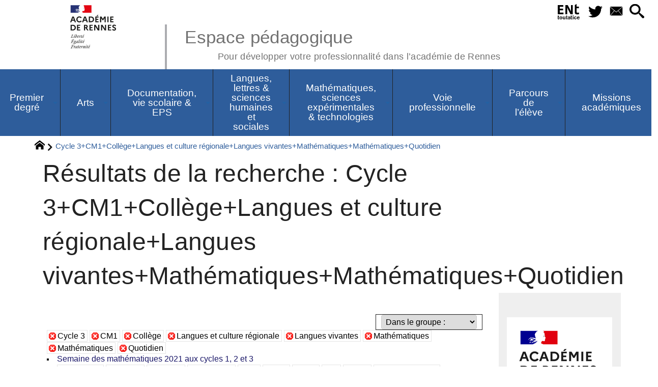

--- FILE ---
content_type: image/svg+xml
request_url: https://pedagogie.ac-rennes.fr/plugins-dist/_plugins_soyezcreateurs_/soyezcreateurs/images/icones/picto-defs.svg
body_size: 30304
content:
<svg xmlns="http://www.w3.org/2000/svg">
<defs>
<symbol id="icon-plus" viewBox="0 0 32 32">
<path d="M5.333 4h21.333c0.736 0 1.333 0.597 1.333 1.333v0 21.333c0 0.736-0.597 1.333-1.333 1.333v0h-21.333c-0.736 0-1.333-0.597-1.333-1.333v0-21.333c0-0.736 0.597-1.333 1.333-1.333v0zM6.667 6.667v18.667h18.667v-18.667h-18.667zM14.667 14.667v-5.333h2.667v5.333h5.333v2.667h-5.333v5.333h-2.667v-5.333h-5.333v-2.667h5.333z"></path>
</symbol><symbol id="icon-minus" viewBox="0 0 32 32">
<path d="M5.333 4h21.333c0.736 0 1.333 0.597 1.333 1.333v0 21.333c0 0.736-0.597 1.333-1.333 1.333v0h-21.333c-0.736 0-1.333-0.597-1.333-1.333v0-21.333c0-0.736 0.597-1.333 1.333-1.333v0zM6.667 6.667v18.667h18.667v-18.667h-18.667zM9.333 14.667h13.333v2.667h-13.333v-2.667z"></path>
</symbol><symbol id="icon-fb" viewBox="0 0 32 32">
<path d="M29 0h-26c-1.65 0-3 1.35-3 3v26c0 1.65 1.35 3 3 3h13v-14h-4v-4h4v-2c0-3.306 2.694-6 6-6h4v4h-4c-1.1 0-2 0.9-2 2v2h6l-1 4h-5v14h9c1.65 0 3-1.35 3-3v-26c0-1.65-1.35-3-3-3z"></path>
</symbol><symbol id="icon-insta" viewBox="0 0 32 32">
<path d="M16 2.881c4.275 0 4.781 0.019 6.462 0.094 1.563 0.069 2.406 0.331 2.969 0.55 0.744 0.288 1.281 0.638 1.837 1.194 0.563 0.563 0.906 1.094 1.2 1.838 0.219 0.563 0.481 1.412 0.55 2.969 0.075 1.688 0.094 2.194 0.094 6.463s-0.019 4.781-0.094 6.463c-0.069 1.563-0.331 2.406-0.55 2.969-0.288 0.744-0.637 1.281-1.194 1.837-0.563 0.563-1.094 0.906-1.837 1.2-0.563 0.219-1.413 0.481-2.969 0.55-1.688 0.075-2.194 0.094-6.463 0.094s-4.781-0.019-6.463-0.094c-1.563-0.069-2.406-0.331-2.969-0.55-0.744-0.288-1.281-0.637-1.838-1.194-0.563-0.563-0.906-1.094-1.2-1.837-0.219-0.563-0.481-1.413-0.55-2.969-0.075-1.688-0.094-2.194-0.094-6.463s0.019-4.781 0.094-6.463c0.069-1.563 0.331-2.406 0.55-2.969 0.288-0.744 0.638-1.281 1.194-1.838 0.563-0.563 1.094-0.906 1.838-1.2 0.563-0.219 1.412-0.481 2.969-0.55 1.681-0.075 2.188-0.094 6.463-0.094zM16 0c-4.344 0-4.887 0.019-6.594 0.094-1.7 0.075-2.869 0.35-3.881 0.744-1.056 0.412-1.95 0.956-2.837 1.85-0.894 0.888-1.438 1.781-1.85 2.831-0.394 1.019-0.669 2.181-0.744 3.881-0.075 1.713-0.094 2.256-0.094 6.6s0.019 4.887 0.094 6.594c0.075 1.7 0.35 2.869 0.744 3.881 0.413 1.056 0.956 1.95 1.85 2.837 0.887 0.887 1.781 1.438 2.831 1.844 1.019 0.394 2.181 0.669 3.881 0.744 1.706 0.075 2.25 0.094 6.594 0.094s4.888-0.019 6.594-0.094c1.7-0.075 2.869-0.35 3.881-0.744 1.050-0.406 1.944-0.956 2.831-1.844s1.438-1.781 1.844-2.831c0.394-1.019 0.669-2.181 0.744-3.881 0.075-1.706 0.094-2.25 0.094-6.594s-0.019-4.887-0.094-6.594c-0.075-1.7-0.35-2.869-0.744-3.881-0.394-1.063-0.938-1.956-1.831-2.844-0.887-0.887-1.781-1.438-2.831-1.844-1.019-0.394-2.181-0.669-3.881-0.744-1.712-0.081-2.256-0.1-6.6-0.1v0zM16 7.781c-4.537 0-8.219 3.681-8.219 8.219s3.681 8.219 8.219 8.219 8.219-3.681 8.219-8.219c0-4.537-3.681-8.219-8.219-8.219zM16 21.331c-2.944 0-5.331-2.387-5.331-5.331s2.387-5.331 5.331-5.331c2.944 0 5.331 2.387 5.331 5.331s-2.387 5.331-5.331 5.331zM26.462 7.456c0 1.060-0.859 1.919-1.919 1.919s-1.919-0.859-1.919-1.919c0-1.060 0.859-1.919 1.919-1.919s1.919 0.859 1.919 1.919z"></path>
</symbol><symbol id="icon-linkedin" viewBox="0 0 32 32">
<path d="M29 0h-26c-1.65 0-3 1.35-3 3v26c0 1.65 1.35 3 3 3h26c1.65 0 3-1.35 3-3v-26c0-1.65-1.35-3-3-3zM12 26h-4v-14h4v14zM10 10c-1.106 0-2-0.894-2-2s0.894-2 2-2c1.106 0 2 0.894 2 2s-0.894 2-2 2zM26 26h-4v-8c0-1.106-0.894-2-2-2s-2 0.894-2 2v8h-4v-14h4v2.481c0.825-1.131 2.087-2.481 3.5-2.481 2.488 0 4.5 2.238 4.5 5v9z"></path>
</symbol><symbol id="icon-pinterest" viewBox="0 0 32 32">
<path d="M16 2.138c-7.656 0-13.863 6.206-13.863 13.863 0 5.875 3.656 10.887 8.813 12.906-0.119-1.094-0.231-2.781 0.050-3.975 0.25-1.081 1.625-6.887 1.625-6.887s-0.412-0.831-0.412-2.056c0-1.925 1.119-3.369 2.506-3.369 1.181 0 1.756 0.887 1.756 1.95 0 1.188-0.756 2.969-1.15 4.613-0.331 1.381 0.688 2.506 2.050 2.506 2.462 0 4.356-2.6 4.356-6.35 0-3.319-2.387-5.638-5.787-5.638-3.944 0-6.256 2.956-6.256 6.019 0 1.194 0.456 2.469 1.031 3.163 0.113 0.137 0.131 0.256 0.094 0.4-0.106 0.438-0.338 1.381-0.387 1.575-0.063 0.256-0.2 0.306-0.463 0.188-1.731-0.806-2.813-3.337-2.813-5.369 0-4.375 3.175-8.387 9.156-8.387 4.806 0 8.544 3.425 8.544 8.006 0 4.775-3.012 8.625-7.194 8.625-1.406 0-2.725-0.731-3.175-1.594 0 0-0.694 2.644-0.863 3.294-0.313 1.206-1.156 2.712-1.725 3.631 1.3 0.4 2.675 0.619 4.106 0.619 7.656 0 13.863-6.206 13.863-13.863 0-7.662-6.206-13.869-13.863-13.869z"></path>
</symbol><symbol id="icon-tw" viewBox="0 0 32 32">
<path d="M32 7.075c-1.175 0.525-2.444 0.875-3.769 1.031 1.356-0.813 2.394-2.1 2.887-3.631-1.269 0.75-2.675 1.3-4.169 1.594-1.2-1.275-2.906-2.069-4.794-2.069-3.625 0-6.563 2.938-6.563 6.563 0 0.512 0.056 1.012 0.169 1.494-5.456-0.275-10.294-2.888-13.531-6.862-0.563 0.969-0.887 2.1-0.887 3.3 0 2.275 1.156 4.287 2.919 5.463-1.075-0.031-2.087-0.331-2.975-0.819 0 0.025 0 0.056 0 0.081 0 3.181 2.263 5.838 5.269 6.437-0.55 0.15-1.131 0.231-1.731 0.231-0.425 0-0.831-0.044-1.237-0.119 0.838 2.606 3.263 4.506 6.131 4.563-2.25 1.762-5.075 2.813-8.156 2.813-0.531 0-1.050-0.031-1.569-0.094 2.913 1.869 6.362 2.95 10.069 2.95 12.075 0 18.681-10.006 18.681-18.681 0-0.287-0.006-0.569-0.019-0.85 1.281-0.919 2.394-2.075 3.275-3.394z"></path>
</symbol><symbol id="icon-mastodon" viewBox="0 0 32 32">
<path d="M28.436 11.421c0-5.785-3.791-7.48-3.791-7.48-1.911-0.877-5.192-1.247-8.601-1.275h-0.084c-3.409 0.028-6.688 0.397-8.6 1.275 0 0-3.791 1.696-3.791 7.48 0 1.324-0.025 2.908 0.016 4.588 0.137 5.657 1.037 11.233 6.268 12.617 2.412 0.639 4.483 0.772 6.149 0.68 3.024-0.168 4.721-1.079 4.721-1.079l-0.1-2.195s-2.161 0.681-4.588 0.599c-2.405-0.083-4.943-0.259-5.332-3.212-0.034-0.241-0.053-0.518-0.053-0.801 0-0.010 0-0.019 0-0.029v0.001s2.36 0.577 5.352 0.715c1.829 0.084 3.544-0.107 5.287-0.315 3.341-0.399 6.251-2.457 6.616-4.339 0.579-2.964 0.531-7.232 0.531-7.232zM23.965 18.875h-2.775v-6.799c0-1.433-0.603-2.16-1.809-2.16-1.333 0-2.001 0.863-2.001 2.569v3.721h-2.759v-3.721c0-1.707-0.668-2.569-2.003-2.569-1.207 0-1.809 0.728-1.809 2.16v6.799h-2.775v-7.004c0-1.432 0.364-2.569 1.097-3.411 0.755-0.841 1.743-1.273 2.971-1.273 1.42 0 2.496 0.545 3.207 1.637l0.691 1.159 0.692-1.159c0.711-1.092 1.787-1.637 3.207-1.637 1.227 0 2.216 0.432 2.971 1.273 0.732 0.841 1.096 1.979 1.096 3.411v7.004z"></path>
</symbol>
<symbol id="icon-viadeo" viewBox="0 0 23 32">
<path d="M18.75 19.75c0 2.554-0.893 4.804-2.625 6.679-1.804 1.964-4.089 2.875-6.75 2.875-2.643 0-4.946-0.893-6.75-2.875-1.732-1.875-2.625-4.125-2.625-6.679 0-5.304 4-9.643 9.375-9.643 1.107 0 2.214 0.179 3.25 0.554-0.357 0.696-0.607 1.464-0.696 2.25-0.804-0.339-1.679-0.5-2.554-0.5-4.054 0-7.036 3.464-7.036 7.393 0 4 2.964 7.268 7.036 7.268s7.018-3.268 7.018-7.268c0-1.018-0.179-2.018-0.571-2.964 0.786-0.161 1.536-0.464 2.196-0.875 0.5 1.196 0.732 2.5 0.732 3.786zM15.107 16.375c0 4.5-1.821 8.25-5.679 10.679l-0.25 0.018c-0.375 0-0.75-0.036-1.107-0.089 5.161-1.964 6.107-9.804 6.107-14.589 0-0.607 0-1.232-0.054-1.839 0.643 1.875 0.982 3.839 0.982 5.821zM14.125 10.518v0.036c-0.929-2.732-2.214-5.375-3.679-7.857 2.25 1.518 3.482 5.196 3.679 7.821zM18.482 14.143c-1.107 0-2.089-0.589-2.857-1.339 1.821-1 4.125-2.554 5.179-4.411 0.125-0.25 0.339-0.714 0.375-1-1.036 2.321-3.679 4.143-6.143 4.714-0.393-0.607-0.625-1.286-0.625-2.018 0-0.857 0.429-2 1.071-2.625 0.732-0.696 1.821-1.054 2.804-1.321 1.429-0.393 2.589-1.5 3.214-2.839 0.929 1.321 1.321 2.929 1.321 4.518 0 0.804-0.125 2.268-0.429 3.036-0.661 1.607-2 3.286-3.911 3.286z"></path>
</symbol><symbol id="icon-yt" viewBox="0 0 32 32">
<path d="M31.681 9.6c0 0-0.313-2.206-1.275-3.175-1.219-1.275-2.581-1.281-3.206-1.356-4.475-0.325-11.194-0.325-11.194-0.325h-0.012c0 0-6.719 0-11.194 0.325-0.625 0.075-1.987 0.081-3.206 1.356-0.963 0.969-1.269 3.175-1.269 3.175s-0.319 2.588-0.319 5.181v2.425c0 2.587 0.319 5.181 0.319 5.181s0.313 2.206 1.269 3.175c1.219 1.275 2.819 1.231 3.531 1.369 2.563 0.244 10.881 0.319 10.881 0.319s6.725-0.012 11.2-0.331c0.625-0.075 1.988-0.081 3.206-1.356 0.962-0.969 1.275-3.175 1.275-3.175s0.319-2.587 0.319-5.181v-2.425c-0.006-2.588-0.325-5.181-0.325-5.181zM12.694 20.15v-8.994l8.644 4.513-8.644 4.481z"></path>
</symbol><symbol id="icon-share2" viewBox="0 0 32 32">
<path d="M27 21.714c-1.411 0-2.685 0.586-3.594 1.526l-13.469-6.734c0.041-0.258 0.063-0.522 0.063-0.791s-0.022-0.534-0.063-0.791l13.469-6.734c0.909 0.94 2.183 1.526 3.594 1.526 2.761 0 5-2.239 5-5s-2.239-5-5-5-5 2.239-5 5c0 0.269 0.022 0.534 0.063 0.791l-13.469 6.734c-0.909-0.94-2.183-1.526-3.594-1.526-2.761 0-5 2.239-5 5s2.239 5 5 5c1.411 0 2.685-0.586 3.594-1.526l13.469 6.734c-0.041 0.258-0.063 0.522-0.063 0.791 0 2.761 2.239 5 5 5s5-2.239 5-5c0-2.761-2.239-5-5-5z"></path>
</symbol><symbol id="icon-home" viewBox="0 0 32 32">
<path d="M32 18.166l-16-12.42-16 12.42v-5.064l16-12.42 16 12.42zM28 17.714v12h-8v-8h-8v8h-8v-12l12-9z"></path>
</symbol><symbol id="icon-location" viewBox="0 0 32 32">
<path d="M16 0c-5.523 0-10 4.477-10 10 0 10 10 22 10 22s10-12 10-22c0-5.523-4.477-10-10-10zM16 16c-3.314 0-6-2.686-6-6s2.686-6 6-6 6 2.686 6 6-2.686 6-6 6z"></path>
</symbol><symbol id="icon-switch" viewBox="0 0 32 32">
<path d="M20 4.581v4.249c1.131 0.494 2.172 1.2 3.071 2.099 1.889 1.889 2.929 4.4 2.929 7.071s-1.040 5.182-2.929 7.071c-1.889 1.889-4.4 2.929-7.071 2.929s-5.182-1.040-7.071-2.929c-1.889-1.889-2.929-4.4-2.929-7.071s1.040-5.182 2.929-7.071c0.899-0.899 1.94-1.606 3.071-2.099v-4.249c-5.783 1.721-10 7.077-10 13.419 0 7.732 6.268 14 14 14s14-6.268 14-14c0-6.342-4.217-11.698-10-13.419zM14 0h4v16h-4z"></path>
</symbol><symbol id="icon-information" viewBox="0 0 32 32">
<path d="M14 9.5c0-0.825 0.675-1.5 1.5-1.5h1c0.825 0 1.5 0.675 1.5 1.5v1c0 0.825-0.675 1.5-1.5 1.5h-1c-0.825 0-1.5-0.675-1.5-1.5v-1z"></path>
<path d="M20 24h-8v-2h2v-6h-2v-2h6v8h2z"></path>
<path d="M16 0c-8.837 0-16 7.163-16 16s7.163 16 16 16 16-7.163 16-16-7.163-16-16-16zM16 29c-7.18 0-13-5.82-13-13s5.82-13 13-13 13 5.82 13 13-5.82 13-13 13z"></path>
</symbol><symbol id="icon-phone" viewBox="0 0 32 32">
<path d="M22 20c-2 2-2 4-4 4s-4-2-6-4-4-4-4-6 2-2 4-4-4-8-6-8-6 6-6 6c0 4 4.109 12.109 8 16s12 8 16 8c0 0 6-4 6-6s-6-8-8-6z"></path>
</symbol><symbol id="icon-pushpin" viewBox="0 0 32 32">
<path d="M17 0l-3 3 3 3-7 8h-7l5.5 5.5-8.5 11.269v1.231h1.231l11.269-8.5 5.5 5.5v-7l8-7 3 3 3-3-15-15zM14 17l-2-2 7-7 2 2-7 7z"></path>
</symbol>
<symbol id="icon-menu" viewBox="0 0 32 32">
<path d="M0 5.714h32v2h-32v-2zM0 14.648h32v2h-32v-2zM0 23.714h32v2h-32v-2z"></path>
</symbol><symbol id="icon-paperplane" viewBox="0 0 32 32">
<path d="M3.363 4.128l4.875 19.348 9.467-3.018-8.448-10.298 10.902 9.56 8.853-2.77-25.649-12.822zM18.004 27.3v-5.324l-3.116 0.926 3.116 4.398z"></path>
</symbol><symbol id="icon-envelope" viewBox="0 0 32 32">
<path d="M16.015 18.575l-4.072-3.343-8.862 10.463h25.876l-8.863-10.567-4.079 3.447zM29.926 5.733h-27.815l13.908 11.698 13.907-11.698zM20.705 14.601l9.291 11.084v-18.952l-9.291 7.868zM2.004 6.733v18.952l9.291-11.084-9.291-7.868z"></path>
</symbol><symbol id="icon-chevron-thin-left" viewBox="0 0 32 32">
<path d="M22.226 27.183c0.429 0.435 0.429 1.134 0 1.566s-1.122 0.434-1.55 0l-12.528-12.653c-0.429-0.432-0.429-1.131 0-1.566l12.528-12.653c0.429-0.432 1.122-0.432 1.55 0 0.429 0.434 0.429 1.134 0 1.566l-11.426 11.87 11.426 11.869z"></path>
</symbol><symbol id="icon-chevron-thin-right" viewBox="0 0 32 32">
<path d="M21.2 15.314l-11.426-11.872c-0.429-0.432-0.429-1.131 0-1.566 0.429-0.432 1.122-0.432 1.55 0l12.528 12.653c0.429 0.434 0.429 1.134 0 1.566l-12.528 12.653c-0.429 0.434-1.122 0.432-1.55 0-0.429-0.43-0.429-1.131 0-1.566l11.426-11.867z"></path>
</symbol><symbol id="icon-chevron-thin-up" viewBox="0 0 32 32">
<path d="M16.816 10.926l-11.872 11.426c-0.432 0.429-1.131 0.429-1.566 0-0.432-0.429-0.432-1.122 0-1.55l12.653-12.528c0.434-0.429 1.134-0.429 1.566 0l12.653 12.528c0.434 0.429 0.432 1.122 0 1.55-0.43 0.429-1.131 0.429-1.566 0l-11.867-11.426z"></path>
</symbol><symbol id="icon-arrow-right2" viewBox="0 0 32 32">
<path d="M19.414 27.128l10-10c0.781-0.781 0.781-2.047 0-2.828l-10-10c-0.781-0.781-2.047-0.781-2.828 0s-0.781 2.047 0 2.828l6.586 6.586h-19.172c-1.105 0-2 0.895-2 2s0.895 2 2 2h19.172l-6.586 6.586c-0.39 0.39-0.586 0.902-0.586 1.414s0.195 1.024 0.586 1.414c0.781 0.781 2.047 0.781 2.828 0z"></path>
</symbol><symbol id="icon-user" viewBox="0 0 23 32">
<path d="M22.857 25.268c0 2.607-1.714 4.732-3.804 4.732h-15.25c-2.089 0-3.804-2.125-3.804-4.732 0-4.696 1.161-10.125 5.839-10.125 1.446 1.411 3.411 2.286 5.589 2.286s4.143-0.875 5.589-2.286c4.679 0 5.839 5.429 5.839 10.125zM18.286 9.429c0 3.786-3.071 6.857-6.857 6.857s-6.857-3.071-6.857-6.857 3.071-6.857 6.857-6.857 6.857 3.071 6.857 6.857z"></path>
</symbol><symbol id="icon-search" viewBox="0 0 32 32">
<path d="M31.008 26.945l-7.58-6.447c-0.784-0.705-1.622-1.029-2.299-0.998 1.789-2.096 2.87-4.815 2.87-7.787 0-6.627-5.373-12-12-12s-12 5.373-12 12 5.373 12 12 12c2.972 0 5.691-1.081 7.787-2.87-0.031 0.677 0.293 1.515 0.998 2.299l6.447 7.58c1.104 1.226 2.907 1.33 4.007 0.23s0.997-2.903-0.23-4.007zM12 19.714c-4.418 0-8-3.582-8-8s3.582-8 8-8 8 3.582 8 8-3.582 8-8 8z"></path>
</symbol><symbol id="icon-star-full" viewBox="0 0 32 32">
<path d="M32 12.408l-11.056-1.607-4.944-10.018-4.944 10.018-11.056 1.607 8 7.798-1.889 11.011 9.889-5.199 9.889 5.199-1.889-11.011 8-7.798z"></path>
</symbol>
<symbol id="icon-lock" viewBox="0 0 32 32">
<path d="M18.5 13.714h-0.5v-6c0-3.308-2.692-6-6-6h-4c-3.308 0-6 2.692-6 6v6h-0.5c-0.825 0-1.5 0.675-1.5 1.5v15c0 0.825 0.675 1.5 1.5 1.5h17c0.825 0 1.5-0.675 1.5-1.5v-15c0-0.825-0.675-1.5-1.5-1.5zM6 7.714c0-1.103 0.897-2 2-2h4c1.103 0 2 0.897 2 2v6h-8v-6z"></path>
</symbol><symbol id="icon-fax" viewBox="0 0 32 32">
<path d="M6.652 24.623h-4.231c-0.475-0.001-0.859-0.385-0.86-0.859v-11.994c0.001-0.474 0.385-0.859 0.86-0.859h3.166c-0.121-0.181-0.182-0.401-0.182-0.622h-2.984c-0.819 0-1.482 0.663-1.482 1.481v11.993c0 0.818 0.663 1.481 1.482 1.481h4.365c-0.103-0.186-0.147-0.405-0.135-0.621zM29.626 10.289h-3.138c0.055 0.201 0.056 0.42 0.001 0.622h3.137c0.474 0.001 0.858 0.385 0.859 0.859v11.993c-0.001 0.474-0.384 0.858-0.859 0.859h-4.886c0.101 0.187 0.143 0.407 0.129 0.622h4.757c0.818 0 1.48-0.663 1.481-1.481v-11.993c-0.001-0.818-0.663-1.481-1.481-1.481zM6.141 15.885c-0.355 0-0.656-0.201-0.849-0.472v0c-0.195-0.273-0.305-0.626-0.305-1.010v0-11.993c0.001-0.384 0.11-0.736 0.305-1.010v0c0.193-0.27 0.494-0.472 0.849-0.472v0h19.618c0.354 0 0.655 0.201 0.849 0.472v0c0.195 0.273 0.305 0.625 0.305 1.010v0 11.682h0.001v0.311c-0.001 0.383-0.11 0.736-0.305 1.009v0c-0.193 0.271-0.494 0.473-0.849 0.473v0l-19.619-0.001zM5.797 1.763c-0.11 0.151-0.19 0.383-0.189 0.646v0 11.993c-0.001 0.263 0.079 0.496 0.189 0.646v0c0.112 0.154 0.233 0.214 0.345 0.214v0h19.618c0.111 0 0.232-0.061 0.344-0.214v0c0.104-0.144 0.182-0.363 0.189-0.611v0-12.028c0-0.264-0.079-0.496-0.189-0.647v0c-0.113-0.152-0.233-0.214-0.345-0.213v0h-19.617c-0.001 0-0.001 0-0.001 0v0c-0.112 0.001-0.232 0.061-0.343 0.214v0zM6.303 29.362v-7.832c0.001-0.58 0.448-1.073 1.033-1.076v0h16.79c0.584 0.003 1.031 0.495 1.033 1.076v0 7.832c-0.001 0.58-0.448 1.073-1.033 1.075v0h-16.79c-0.585-0.002-1.032-0.494-1.033-1.075v0zM6.925 21.53v7.832c0.001 0.264 0.198 0.453 0.411 0.453v0l16.79-0.001c0.213 0 0.41-0.189 0.411-0.453v0-7.832c-0.001-0.264-0.198-0.453-0.411-0.453v0h-16.79c-0.213 0-0.41 0.189-0.411 0.453v0zM8.654 6.085v-0.622h14.59v0.622h-14.59zM8.654 9.302v-0.622h14.59v0.622h-14.59zM8.654 12.52v-0.622h14.59v0.622h-14.59z"></path>
</symbol><symbol id="icon-calendar" viewBox="0 0 30 32">
<path d="M2.286 29.714h5.143v-5.143h-5.143v5.143zM8.571 29.714h5.714v-5.143h-5.714v5.143zM2.286 23.428h5.143v-5.714h-5.143v5.714zM8.571 23.428h5.714v-5.714h-5.714v5.714zM2.286 16.571h5.143v-5.143h-5.143v5.143zM15.429 29.714h5.714v-5.143h-5.714v5.143zM8.571 16.571h5.714v-5.143h-5.714v5.143zM22.286 29.714h5.143v-5.143h-5.143v5.143zM15.429 23.428h5.714v-5.714h-5.714v5.714zM9.143 8v-5.143c0-0.304-0.268-0.571-0.571-0.571h-1.143c-0.304 0-0.571 0.268-0.571 0.571v5.143c0 0.304 0.268 0.571 0.571 0.571h1.143c0.304 0 0.571-0.268 0.571-0.571zM22.286 23.428h5.143v-5.714h-5.143v5.714zM15.429 16.571h5.714v-5.143h-5.714v5.143zM22.286 16.571h5.143v-5.143h-5.143v5.143zM22.857 8v-5.143c0-0.304-0.268-0.571-0.571-0.571h-1.143c-0.304 0-0.571 0.268-0.571 0.571v5.143c0 0.304 0.268 0.571 0.571 0.571h1.143c0.304 0 0.571-0.268 0.571-0.571zM29.714 6.857v22.857c0 1.25-1.036 2.286-2.286 2.286h-25.143c-1.25 0-2.286-1.036-2.286-2.286v-22.857c0-1.25 1.036-2.286 2.286-2.286h2.286v-1.714c0-1.571 1.286-2.857 2.857-2.857h1.143c1.571 0 2.857 1.286 2.857 2.857v1.714h6.857v-1.714c0-1.571 1.286-2.857 2.857-2.857h1.143c1.571 0 2.857 1.286 2.857 2.857v1.714h2.286c1.25 0 2.286 1.036 2.286 2.286z"></path>
</symbol><symbol id="icon-language" viewBox="0 0 27 32">
<path d="M11.679 19.25c-0.036 0.125-0.911-0.286-1.143-0.375-0.232-0.107-1.286-0.696-1.554-0.875s-1.286-1.018-1.411-1.071v0c-0.643 0.982-1.464 2.143-2.393 3.232-0.321 0.375-1.286 1.589-1.875 1.964-0.089 0.054-0.607 0.107-0.679 0.071 0.286-0.214 1.107-1.232 1.464-1.643 0.446-0.518 2.571-3.482 2.929-4.161 0.375-0.679 1.5-2.929 1.554-3.143-0.179-0.018-1.589 0.464-1.964 0.589-0.357 0.107-1.339 0.339-1.411 0.393-0.071 0.071-0.018 0.286-0.054 0.357s-0.357 0.232-0.554 0.268c-0.179 0.054-0.589 0.071-0.839 0-0.232-0.054-0.446-0.286-0.5-0.375 0 0-0.071-0.107-0.089-0.411 0.214-0.071 0.571-0.089 0.964-0.196s1.357-0.393 1.875-0.571 1.518-0.554 1.821-0.625c0.321-0.054 1.125-0.589 1.554-0.732s0.732-0.321 0.75-0.232 0 0.482-0.018 0.589c-0.018 0.089-0.875 1.768-1 2.036-0.071 0.143-0.571 1.089-1.375 2.339 0.286 0.125 0.893 0.375 1.143 0.5 0.304 0.143 2.429 1.036 2.536 1.071s0.304 0.857 0.268 1zM8.018 10.571c0.054 0.304-0.036 0.429-0.071 0.5-0.179 0.339-0.625 0.571-0.893 0.679s-0.714 0.214-1.071 0.214c-0.161-0.018-0.482-0.071-0.875-0.464-0.214-0.232-0.375-0.857-0.304-0.786s0.589 0.143 0.821 0.089 0.786-0.214 1.036-0.286c0.268-0.089 0.804-0.232 0.982-0.25 0.179 0 0.321 0.071 0.375 0.304zM20.482 12.875l1.125 4.054-2.482-0.75zM0.696 27.161l12.393-4.143v-18.429l-12.393 4.161v18.411zM22.857 21.5l1.821 0.554-3.232-11.732-1.786-0.554-3.857 9.571 1.821 0.554 0.804-1.964 3.768 1.161zM13.875 4.321l10.232 3.286v-6.786zM19.429 27.946l2.821 0.232-0.964 2.857-0.714-1.179c-1.446 0.929-3.232 1.643-4.929 1.929-0.518 0.107-1.107 0.214-1.625 0.214h-1.5c-1.893 0-5.339-1.125-6.839-2.214-0.107-0.089-0.143-0.161-0.143-0.286 0-0.196 0.143-0.339 0.321-0.339 0.161 0 1 0.518 1.232 0.625 1.607 0.804 3.857 1.536 5.661 1.536 2.232 0 3.75-0.286 5.786-1.161 0.589-0.268 1.107-0.607 1.661-0.911zM27.429 8.678v19.268c-13.804-4.393-13.821-4.393-13.821-4.393-0.286 0.125-13.089 4.446-13.268 4.446-0.143 0-0.268-0.089-0.321-0.232 0-0.018-0.018-0.036-0.018-0.054v-19.25c0.018-0.054 0.036-0.143 0.071-0.179 0.107-0.125 0.25-0.161 0.357-0.196 0.054-0.018 1.143-0.375 2.661-0.893v-6.857l9.964 3.536c0.125-0.036 11.232-3.875 11.393-3.875 0.196 0 0.357 0.143 0.357 0.375v7.464z"></path>
</symbol><symbol id="icon-signout" viewBox="0 0 28 32">
<path d="M11.429 26c0 0.5 0.232 1.714-0.571 1.714h-5.714c-2.839 0-5.143-2.304-5.143-5.143v-12.571c0-2.839 2.304-5.143 5.143-5.143h5.714c0.304 0 0.571 0.268 0.571 0.571 0 0.5 0.232 1.714-0.571 1.714h-5.714c-1.571 0-2.857 1.286-2.857 2.857v12.571c0 1.571 1.286 2.857 2.857 2.857h5.143c0.446 0 1.143-0.089 1.143 0.571zM28 16.286c0 0.304-0.125 0.589-0.339 0.804l-9.714 9.714c-0.214 0.214-0.5 0.339-0.804 0.339-0.625 0-1.143-0.518-1.143-1.143v-5.143h-8c-0.625 0-1.143-0.518-1.143-1.143v-6.857c0-0.625 0.518-1.143 1.143-1.143h8v-5.143c0-0.625 0.518-1.143 1.143-1.143 0.304 0 0.589 0.125 0.804 0.339l9.714 9.714c0.214 0.214 0.339 0.5 0.339 0.804z"></path>
</symbol><symbol id="icon-partenaires" viewBox="0 0 41 32">
<path d="M3.429 20.571c1.5 0 1.5-2.286 0-2.286s-1.5 2.286 0 2.286zM29.732 19.536c-1.411-1.839-2.786-3.714-4.393-5.393l-2.232 2.5c-1.964 2.232-5.482 2.179-7.393-0.107-1.357-1.643-1.357-4 0.036-5.625l3.161-3.679c-1.107-0.571-2.446-0.375-3.643-0.375-1.054 0-2.071 0.429-2.821 1.179l-2.821 2.821h-2.768v9.714c0.786 0 1.5-0.107 2.125 0.5l5.304 5.214c1.089 1.054 2.5 1.982 4.054 1.982 0.804 0 1.661-0.268 2.232-0.839 1.339 0.464 2.893-0.286 3.304-1.661 0.857 0.071 1.643-0.196 2.268-0.786 0.411-0.375 0.946-1.125 0.893-1.714 0.161 0.161 0.554 0.179 0.768 0.179 2.125 0 3.232-2.232 1.929-3.911zM32.571 20.571h1.714v-9.143h-1.661l-2.804-3.214c-0.75-0.857-1.875-1.357-3.018-1.357h-2.982c-1 0-1.964 0.446-2.607 1.196l-3.732 4.339c-0.661 0.786-0.661 1.893-0.018 2.679 1.018 1.214 2.893 1.232 3.946 0.054l3.446-3.893c0.821-0.911 2.321-0.054 1.946 1.107 0.679 0.786 1.411 1.554 2.071 2.339 0.893 1.107 1.75 2.268 2.625 3.393 0.554 0.714 0.964 1.571 1.071 2.5zM37.714 20.571c1.5 0 1.5-2.286 0-2.286s-1.5 2.286 0 2.286zM41.143 10.286v11.429c0 0.625-0.518 1.143-1.143 1.143h-7.75c-0.643 1.554-2.054 2.589-3.696 2.821-0.768 1.125-1.946 1.982-3.268 2.268-0.982 1.25-2.571 2-4.161 1.893-2.946 1.661-6.268 0.214-8.464-1.946l-5.125-5.036h-6.393c-0.625 0-1.143-0.518-1.143-1.143v-12c0-0.625 0.518-1.143 1.143-1.143h7.518c2.071-2.071 3.5-4 6.607-4h2.089c1.161 0 2.286 0.357 3.232 1 0.946-0.643 2.071-1 3.232-1h2.982c3.393 0 4.804 2.214 6.857 4.571h6.339c0.625 0 1.143 0.518 1.143 1.143z"></path>
</symbol><symbol id="icon-github" viewBox="0 0 32 32">
<path d="M16 0.395c-8.836 0-16 7.163-16 16 0 7.069 4.585 13.067 10.942 15.182 0.8 0.148 1.094-0.347 1.094-0.77 0-0.381-0.015-1.642-0.022-2.979-4.452 0.968-5.391-1.888-5.391-1.888-0.728-1.849-1.776-2.341-1.776-2.341-1.452-0.993 0.11-0.973 0.11-0.973 1.606 0.113 2.452 1.649 2.452 1.649 1.427 2.446 3.743 1.739 4.656 1.33 0.143-1.034 0.558-1.74 1.016-2.14-3.554-0.404-7.29-1.777-7.29-7.907 0-1.747 0.625-3.174 1.649-4.295-0.166-0.403-0.714-2.030 0.155-4.234 0 0 1.344-0.43 4.401 1.64 1.276-0.355 2.645-0.532 4.005-0.539 1.359 0.006 2.729 0.184 4.008 0.539 3.054-2.070 4.395-1.64 4.395-1.64 0.871 2.204 0.323 3.831 0.157 4.234 1.026 1.12 1.647 2.548 1.647 4.295 0 6.145-3.743 7.498-7.306 7.895 0.574 0.497 1.085 1.47 1.085 2.963 0 2.141-0.019 3.864-0.019 4.391 0 0.426 0.288 0.925 1.099 0.768 6.354-2.118 10.933-8.113 10.933-15.18 0-8.837-7.164-16-16-16z"></path>
</symbol>
<symbol id="icon-gitea" viewBox="0 0 32 32">
<path d="M5.581 7.228c-2.46-0.005-5.755 1.559-5.573 5.48 0.284 6.125 6.56 6.693 9.068 6.743 0.275 1.149 3.227 5.112 5.412 5.32h9.573c5.741-0.381 10.040-17.363 6.853-17.427-5.271 0.248-8.395 0.373-11.073 0.395v5.3l-0.835-0.369-0.005-4.928c-3.075-0.001-5.781-0.144-10.919-0.397-0.643-0.004-1.539-0.113-2.501-0.116zM5.929 9.395h0.293c0.349 3.14 0.917 4.976 2.067 7.781-2.933-0.347-5.429-1.199-5.888-4.38-0.237-1.647 0.563-3.365 3.528-3.401zM17.339 12.481c0.2 0.003 0.404 0.040 0.596 0.128l0.999 0.431-0.716 1.305c-0.002 0-0.004-0-0.007-0-0.113 0-0.221 0.019-0.321 0.053l0.006-0.002c-0.349 0.114-0.593 0.406-0.593 0.749 0 0.097 0.019 0.189 0.055 0.275l-0.002-0.006c0.037 0.089 0.088 0.166 0.151 0.233l-0.001-0.001-1.235 2.248c-0.107 0.002-0.208 0.020-0.302 0.052l0.006-0.002c-0.349 0.114-0.593 0.406-0.593 0.749 0 0.097 0.019 0.189 0.055 0.275l-0.002-0.006c0.128 0.31 0.457 0.527 0.843 0.527 0.109 0 0.213-0.017 0.31-0.049l-0.006 0.002c0.348-0.114 0.592-0.406 0.592-0.749 0-0.097-0.020-0.19-0.056-0.277l0.002 0.006c-0.048-0.115-0.119-0.213-0.211-0.293l-0-0 1.203-2.189c0.029 0.003 0.062 0.005 0.095 0.005 0.106 0 0.207-0.016 0.302-0.046l-0.006 0.002c0.109-0.036 0.204-0.087 0.285-0.15l-0.001 0.001c0.464 0.195 0.844 0.353 1.117 0.488 0.411 0.203 0.556 0.337 0.6 0.487 0.044 0.147-0.004 0.429-0.236 0.925-0.173 0.369-0.46 0.893-0.799 1.511-0.006-0-0.013-0-0.020-0-0.113 0-0.222 0.019-0.321 0.053l0.006-0.002c-0.349 0.114-0.593 0.406-0.593 0.749 0 0.097 0.019 0.189 0.055 0.275l-0.002-0.006c0.128 0.31 0.457 0.527 0.843 0.527 0.109 0 0.213-0.017 0.31-0.049l-0.006 0.002c0.348-0.114 0.592-0.406 0.592-0.749 0-0.097-0.019-0.19-0.055-0.275l0.002 0.006c-0.043-0.104-0.105-0.194-0.183-0.27l0.001 0.001c0.335-0.611 0.623-1.136 0.808-1.531 0.251-0.536 0.381-0.935 0.267-1.32s-0.467-0.636-0.933-0.867c-0.307-0.151-0.689-0.311-1.147-0.503 0.001-0.015 0.002-0.033 0.002-0.050 0-0.096-0.019-0.188-0.054-0.274l0.002 0.006c-0.045-0.108-0.11-0.201-0.194-0.279l0 0 0.704-1.284 3.899 1.684c0.704 0.305 0.995 1.053 0.653 1.68l-2.68 4.907c-0.343 0.625-1.184 0.884-1.888 0.58l-5.516-2.384c-0.704-0.304-0.996-1.053-0.653-1.68l2.68-4.905c0.235-0.431 0.707-0.687 1.207-0.707z"></path>
</symbol>
<symbol id="icon-spip" viewBox="0 0 32 32">
<path d="M16.72 27.92c-0.24-0.992-0.912-1.728-1.76-2.144-3.984-1.984-11.312-3.28-13.232-11.088-0.608-2.496-0.304-5.008 0.704-7.168-0.48 0.768-0.896 1.584-1.248 2.432-0.032 0.080-0.064 0.176-0.096 0.256-0.064 0.16-0.128 0.336-0.192 0.512-0.032 0.080-0.064 0.176-0.096 0.256-0.064 0.176-0.112 0.352-0.16 0.528-0.032 0.096-0.048 0.176-0.080 0.272s-0.048 0.176-0.080 0.272-0.080 0.368-0.128 0.544c-0.016 0.096-0.032 0.176-0.064 0.272-0.016 0.096-0.032 0.176-0.048 0.272-0.016 0.048-0.016 0.112-0.032 0.16-0.016 0.064-0.016 0.112-0.032 0.176 0 0.048-0.016 0.096-0.016 0.144 0 0.080 0 0.144-0.016 0.208-0.016 0.096-0.032 0.192-0.032 0.288-0.016 0.080-0.016 0.16-0.032 0.256-0.016 0.112-0.016 0.24-0.032 0.352-0.016 0.144-0.016 0.272-0.032 0.416 0 0.080-0.016 0.16-0.016 0.256 0 0.016 0 0.032 0 0.048 0 0.080 0 0.176 0 0.256 0 0.096 0 0.208 0 0.304 0 0.128 0 0.256 0 0.384 0 0.080 0 0.144 0 0.224 0 0.064 0 0.128 0.016 0.192 0 0.032 0 0.080 0 0.112 0 0.096 0.016 0.176 0.016 0.272 0 0.032 0 0.080 0.016 0.112 0.016 0.112 0.016 0.224 0.032 0.336s0.032 0.224 0.032 0.352c0 0.048 0.016 0.096 0.016 0.16 0.016 0.080 0.016 0.144 0.032 0.224s0.016 0.16 0.032 0.24c0 0.032 0 0.064 0.016 0.080 0.016 0.080 0.032 0.16 0.048 0.24 0.016 0.064 0.016 0.128 0.032 0.192s0.032 0.128 0.032 0.192c0.016 0.048 0.016 0.112 0.032 0.16 0.016 0.080 0.032 0.144 0.048 0.224 0.032 0.112 0.048 0.208 0.080 0.32 0.032 0.096 0.048 0.176 0.080 0.272 0.16 0.576 0.352 1.136 0.56 1.68 0.032 0.080 0.064 0.16 0.096 0.24 0.048 0.096 0.080 0.208 0.128 0.304s0.080 0.192 0.128 0.272c0 0.016 0.016 0.032 0.016 0.032 0.032 0.080 0.080 0.16 0.112 0.224 0.016 0.048 0.048 0.096 0.080 0.144 0.032 0.064 0.064 0.128 0.112 0.208 0.048 0.096 0.096 0.192 0.144 0.288 0.032 0.080 0.080 0.144 0.128 0.224 0.016 0.032 0.048 0.064 0.064 0.112 0.032 0.048 0.064 0.112 0.096 0.16 0.032 0.064 0.080 0.144 0.128 0.208 0.064 0.096 0.128 0.208 0.192 0.304s0.128 0.192 0.192 0.304c0.208 0.304 0.416 0.592 0.624 0.864 0.080 0.096 0.144 0.192 0.224 0.272 0.064 0.064 0.112 0.144 0.176 0.208 0.096 0.112 0.192 0.224 0.288 0.336 0.080 0.080 0.16 0.176 0.24 0.256s0.16 0.176 0.24 0.256c0.992 1.024 2.128 1.904 3.36 2.624 1.856 1.088 3.952 1.808 6.192 2.080 0.016 0 0.032 0 0.048-0.016 0.032-0.016 0.096-0.016 0.16-0.032 0.016 0 0.032 0 0.032 0 1.76-0.448 2.832-2.192 2.4-3.92z"></path>
<path d="M16 0c-0.112 0-0.24 0-0.352 0-0.064 0-0.128 0-0.192 0-0.096 0-0.192 0-0.288 0.016-0.112 0-0.224 0.016-0.336 0.016-0.032 0-0.064 0-0.096 0.016-0.128 0.016-0.24 0.016-0.368 0.032-0.096 0.016-0.176 0.016-0.272 0.032-0.064 0-0.128 0.016-0.208 0.032s-0.176 0.016-0.256 0.032c-0.080 0.016-0.176 0.032-0.256 0.048-0.176 0.032-0.336 0.064-0.512 0.096-0.080 0.016-0.176 0.032-0.256 0.048-0.096 0.016-0.192 0.048-0.304 0.064-0.096 0.016-0.176 0.048-0.272 0.064-0.032 0-0.064 0.016-0.096 0.032-0.16 0.048-0.32 0.080-0.48 0.128-0.016 0-0.048 0.016-0.080 0.016-0.144 0.048-0.272 0.080-0.416 0.128-0.016 0-0.032 0-0.032 0.016-0.096 0.032-0.208 0.064-0.304 0.112-0.016 0-0.048 0.016-0.064 0.016-0.048 0.016-0.080 0.032-0.128 0.048 0 0-0.016 0-0.016 0-0.096 0.048-0.176 0.080-0.272 0.128-0.016 0-0.016 0-0.032 0.016-0.032 0.016-0.048 0.016-0.080 0.032-0.112 0.048-0.224 0.096-0.336 0.144-0.128 0.048-0.24 0.112-0.368 0.16-0.016 0-0.032 0.016-0.032 0.016-0.016 0-0.032 0.016-0.048 0.016-0.064 0.032-0.144 0.064-0.208 0.096-0.096 0.048-0.176 0.080-0.272 0.128-0.080 0.032-0.16 0.080-0.24 0.128-0.016 0.016-0.032 0.016-0.064 0.032-0.128 0.064-0.24 0.128-0.352 0.192 0.496-0.208 1.008-0.384 1.552-0.512 5.808-1.424 11.68 2.112 13.104 7.92 0.32 1.312 0.384 2.64 0.24 3.904-0.048 0.304-0.16 0.72-0.336 0.752-0.208 0.048-0.368-0.176-0.608-0.512 0 0-0.016-0.016-0.016-0.016-0.032-0.032-0.048-0.064-0.080-0.112-0.032-0.032-0.048-0.064-0.080-0.096-0.032-0.048-0.064-0.080-0.112-0.128 0 0 0 0-0.016-0.016 0-0.016-0.016-0.016-0.016-0.032-0.208-0.24-0.4-0.432-0.592-0.56-1.184-0.976-2.8-1.392-4.416-0.992-2.72 0.672-4.528 2.752-3.872 5.472 0.944 3.84 6.864 3.232 8.288 8.928 0 0 0 0.016 0 0.016v0c0 0 0 0 0 0.016s0 0 0 0c0.528 2.16-0.352 4.336-2.064 5.552 0.256-0.048 0.512-0.112 0.768-0.176 0.128-0.032 0.256-0.064 0.384-0.096 0.256-0.064 0.496-0.144 0.752-0.224 0.368-0.128 0.736-0.256 1.088-0.4 0.416-0.176 0.832-0.368 1.248-0.576 0.304-0.16 0.608-0.32 0.896-0.496 0.096-0.064 0.192-0.112 0.288-0.176s0.192-0.128 0.288-0.192c0.096-0.064 0.192-0.128 0.288-0.192s0.192-0.128 0.272-0.192c0.096-0.064 0.176-0.128 0.272-0.192 0 0 0 0 0.016-0.016 0.080-0.064 0.176-0.128 0.256-0.192 0.176-0.144 0.352-0.288 0.528-0.432 0.080-0.080 0.176-0.144 0.256-0.224s0.16-0.144 0.256-0.224c0.080-0.080 0.16-0.144 0.24-0.224 0 0 0.016 0 0.016-0.016 0.080-0.080 0.16-0.16 0.24-0.24s0.16-0.16 0.24-0.24c0.224-0.24 0.448-0.496 0.672-0.752 0.080-0.080 0.144-0.176 0.208-0.256 0.048-0.064 0.096-0.112 0.144-0.176 0.048-0.048 0.080-0.112 0.128-0.16 0.064-0.080 0.112-0.144 0.16-0.224s0.112-0.144 0.16-0.224c0.016-0.032 0.032-0.064 0.064-0.080 0.048-0.080 0.096-0.144 0.144-0.224 0.064-0.096 0.128-0.192 0.192-0.288 0.272-0.432 0.528-0.88 0.768-1.344 0.048-0.080 0.080-0.16 0.128-0.24 0.032-0.080 0.080-0.176 0.112-0.256s0.080-0.16 0.112-0.24c0.032-0.096 0.080-0.176 0.112-0.272 0.048-0.128 0.096-0.24 0.144-0.368 0 0 0-0.016 0-0.016 0.048-0.112 0.096-0.224 0.128-0.352 0.032-0.112 0.080-0.208 0.112-0.32 0.016-0.048 0.032-0.096 0.048-0.16 0.032-0.080 0.064-0.176 0.080-0.272 0.032-0.096 0.048-0.176 0.080-0.272 0.032-0.080 0.048-0.16 0.064-0.24 0-0.032 0.016-0.048 0.016-0.080 0.016-0.080 0.048-0.144 0.064-0.224 0.016-0.048 0.032-0.112 0.032-0.16 0.016-0.080 0.032-0.16 0.048-0.24 0.048-0.224 0.096-0.448 0.144-0.688 0.016-0.080 0.032-0.16 0.032-0.24 0.016-0.096 0.032-0.192 0.048-0.288 0.016-0.080 0.016-0.16 0.032-0.24 0-0.048 0.016-0.080 0.016-0.128 0.016-0.096 0.032-0.208 0.032-0.32 0-0.016 0-0.016 0-0.032 0.016-0.096 0.016-0.192 0.032-0.272 0-0.080 0.016-0.16 0.016-0.24 0-0.032 0-0.064 0-0.096 0-0.080 0.016-0.16 0.016-0.24 0-0.048 0-0.112 0-0.16 0-0.080 0-0.16 0-0.24 0-0.128 0-0.24 0-0.368 0.032-8.784-7.136-15.952-15.968-15.952z"></path>
</symbol>
</defs>
</svg>
